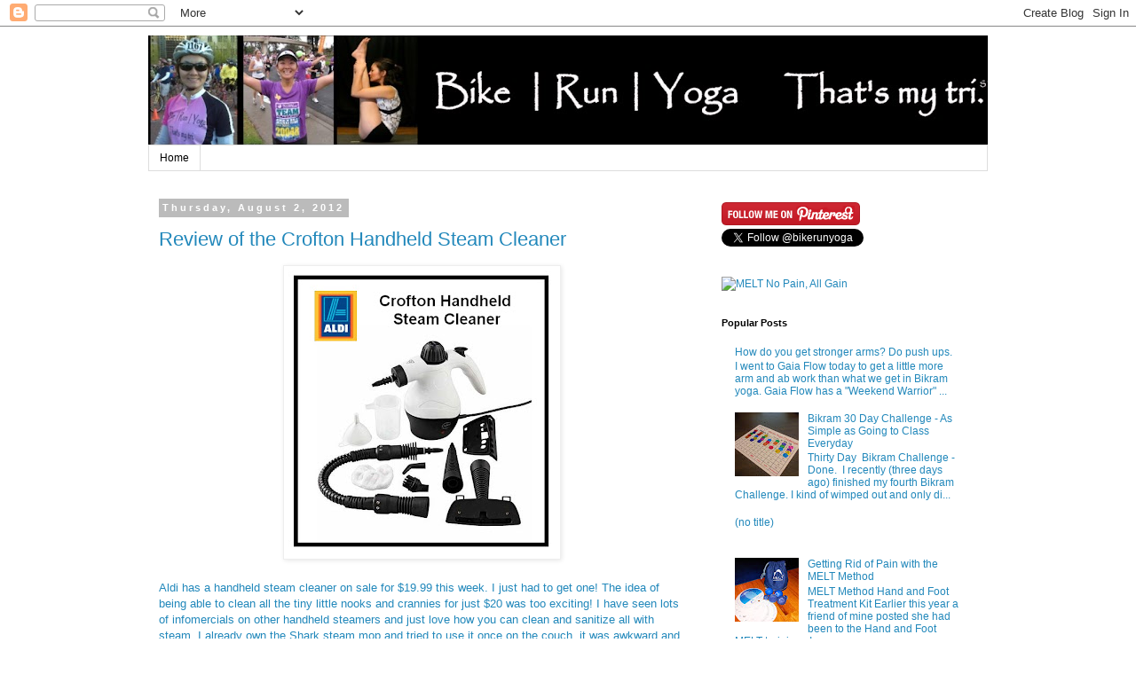

--- FILE ---
content_type: text/html; charset=utf-8
request_url: https://www.google.com/recaptcha/api2/aframe
body_size: 267
content:
<!DOCTYPE HTML><html><head><meta http-equiv="content-type" content="text/html; charset=UTF-8"></head><body><script nonce="ECHeyBO96OJxQguIdWR1tQ">/** Anti-fraud and anti-abuse applications only. See google.com/recaptcha */ try{var clients={'sodar':'https://pagead2.googlesyndication.com/pagead/sodar?'};window.addEventListener("message",function(a){try{if(a.source===window.parent){var b=JSON.parse(a.data);var c=clients[b['id']];if(c){var d=document.createElement('img');d.src=c+b['params']+'&rc='+(localStorage.getItem("rc::a")?sessionStorage.getItem("rc::b"):"");window.document.body.appendChild(d);sessionStorage.setItem("rc::e",parseInt(sessionStorage.getItem("rc::e")||0)+1);localStorage.setItem("rc::h",'1770121338090');}}}catch(b){}});window.parent.postMessage("_grecaptcha_ready", "*");}catch(b){}</script></body></html>